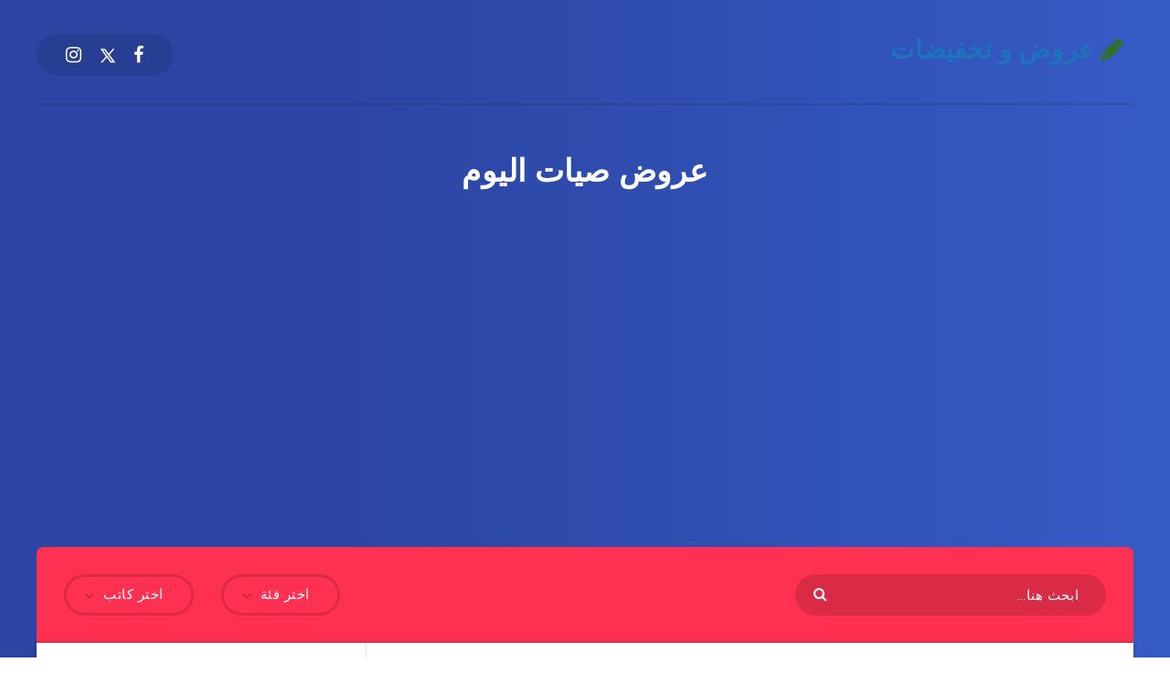

--- FILE ---
content_type: text/html; charset=utf-8
request_url: https://www.google.com/recaptcha/api2/aframe
body_size: 265
content:
<!DOCTYPE HTML><html><head><meta http-equiv="content-type" content="text/html; charset=UTF-8"></head><body><script nonce="fyat48O0um2nqhaVXdsMBQ">/** Anti-fraud and anti-abuse applications only. See google.com/recaptcha */ try{var clients={'sodar':'https://pagead2.googlesyndication.com/pagead/sodar?'};window.addEventListener("message",function(a){try{if(a.source===window.parent){var b=JSON.parse(a.data);var c=clients[b['id']];if(c){var d=document.createElement('img');d.src=c+b['params']+'&rc='+(localStorage.getItem("rc::a")?sessionStorage.getItem("rc::b"):"");window.document.body.appendChild(d);sessionStorage.setItem("rc::e",parseInt(sessionStorage.getItem("rc::e")||0)+1);localStorage.setItem("rc::h",'1768645665968');}}}catch(b){}});window.parent.postMessage("_grecaptcha_ready", "*");}catch(b){}</script></body></html>